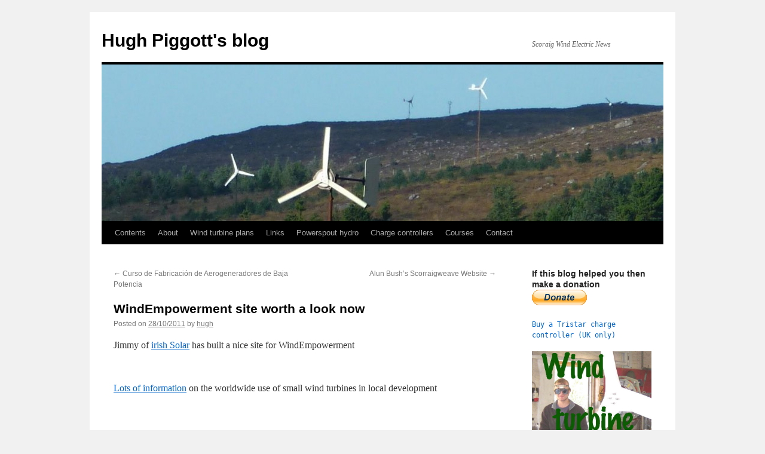

--- FILE ---
content_type: text/html; charset=UTF-8
request_url: https://scoraigwind.co.uk/2011/10/windempowerment-site-worth-a-look-now/
body_size: 14411
content:
<!DOCTYPE html>
<html lang="en-US">
<head>
<meta charset="UTF-8" />
<title>
WindEmpowerment site worth a look now | Hugh Piggott&#039;s blog	</title>
<link rel="profile" href="https://gmpg.org/xfn/11" />
<link rel="stylesheet" type="text/css" media="all" href="https://scoraigwind.co.uk/wp-content/themes/twentyten/style.css?ver=20250415" />
<link rel="pingback" href="https://scoraigwind.co.uk/xmlrpc.php">
<meta name='robots' content='max-image-preview:large' />
<link rel="alternate" type="application/rss+xml" title="Hugh Piggott&#039;s blog &raquo; Feed" href="https://scoraigwind.co.uk/feed/" />
<link rel="alternate" type="application/rss+xml" title="Hugh Piggott&#039;s blog &raquo; Comments Feed" href="https://scoraigwind.co.uk/comments/feed/" />
<link rel="alternate" type="application/rss+xml" title="Hugh Piggott&#039;s blog &raquo; WindEmpowerment site worth a look now Comments Feed" href="https://scoraigwind.co.uk/2011/10/windempowerment-site-worth-a-look-now/feed/" />
<link rel="alternate" title="oEmbed (JSON)" type="application/json+oembed" href="https://scoraigwind.co.uk/wp-json/oembed/1.0/embed?url=https%3A%2F%2Fscoraigwind.co.uk%2F2011%2F10%2Fwindempowerment-site-worth-a-look-now%2F" />
<link rel="alternate" title="oEmbed (XML)" type="text/xml+oembed" href="https://scoraigwind.co.uk/wp-json/oembed/1.0/embed?url=https%3A%2F%2Fscoraigwind.co.uk%2F2011%2F10%2Fwindempowerment-site-worth-a-look-now%2F&#038;format=xml" />
<style id='wp-img-auto-sizes-contain-inline-css' type='text/css'>
img:is([sizes=auto i],[sizes^="auto," i]){contain-intrinsic-size:3000px 1500px}
/*# sourceURL=wp-img-auto-sizes-contain-inline-css */
</style>
<style id='wp-emoji-styles-inline-css' type='text/css'>

	img.wp-smiley, img.emoji {
		display: inline !important;
		border: none !important;
		box-shadow: none !important;
		height: 1em !important;
		width: 1em !important;
		margin: 0 0.07em !important;
		vertical-align: -0.1em !important;
		background: none !important;
		padding: 0 !important;
	}
/*# sourceURL=wp-emoji-styles-inline-css */
</style>
<style id='wp-block-library-inline-css' type='text/css'>
:root{--wp-block-synced-color:#7a00df;--wp-block-synced-color--rgb:122,0,223;--wp-bound-block-color:var(--wp-block-synced-color);--wp-editor-canvas-background:#ddd;--wp-admin-theme-color:#007cba;--wp-admin-theme-color--rgb:0,124,186;--wp-admin-theme-color-darker-10:#006ba1;--wp-admin-theme-color-darker-10--rgb:0,107,160.5;--wp-admin-theme-color-darker-20:#005a87;--wp-admin-theme-color-darker-20--rgb:0,90,135;--wp-admin-border-width-focus:2px}@media (min-resolution:192dpi){:root{--wp-admin-border-width-focus:1.5px}}.wp-element-button{cursor:pointer}:root .has-very-light-gray-background-color{background-color:#eee}:root .has-very-dark-gray-background-color{background-color:#313131}:root .has-very-light-gray-color{color:#eee}:root .has-very-dark-gray-color{color:#313131}:root .has-vivid-green-cyan-to-vivid-cyan-blue-gradient-background{background:linear-gradient(135deg,#00d084,#0693e3)}:root .has-purple-crush-gradient-background{background:linear-gradient(135deg,#34e2e4,#4721fb 50%,#ab1dfe)}:root .has-hazy-dawn-gradient-background{background:linear-gradient(135deg,#faaca8,#dad0ec)}:root .has-subdued-olive-gradient-background{background:linear-gradient(135deg,#fafae1,#67a671)}:root .has-atomic-cream-gradient-background{background:linear-gradient(135deg,#fdd79a,#004a59)}:root .has-nightshade-gradient-background{background:linear-gradient(135deg,#330968,#31cdcf)}:root .has-midnight-gradient-background{background:linear-gradient(135deg,#020381,#2874fc)}:root{--wp--preset--font-size--normal:16px;--wp--preset--font-size--huge:42px}.has-regular-font-size{font-size:1em}.has-larger-font-size{font-size:2.625em}.has-normal-font-size{font-size:var(--wp--preset--font-size--normal)}.has-huge-font-size{font-size:var(--wp--preset--font-size--huge)}.has-text-align-center{text-align:center}.has-text-align-left{text-align:left}.has-text-align-right{text-align:right}.has-fit-text{white-space:nowrap!important}#end-resizable-editor-section{display:none}.aligncenter{clear:both}.items-justified-left{justify-content:flex-start}.items-justified-center{justify-content:center}.items-justified-right{justify-content:flex-end}.items-justified-space-between{justify-content:space-between}.screen-reader-text{border:0;clip-path:inset(50%);height:1px;margin:-1px;overflow:hidden;padding:0;position:absolute;width:1px;word-wrap:normal!important}.screen-reader-text:focus{background-color:#ddd;clip-path:none;color:#444;display:block;font-size:1em;height:auto;left:5px;line-height:normal;padding:15px 23px 14px;text-decoration:none;top:5px;width:auto;z-index:100000}html :where(.has-border-color){border-style:solid}html :where([style*=border-top-color]){border-top-style:solid}html :where([style*=border-right-color]){border-right-style:solid}html :where([style*=border-bottom-color]){border-bottom-style:solid}html :where([style*=border-left-color]){border-left-style:solid}html :where([style*=border-width]){border-style:solid}html :where([style*=border-top-width]){border-top-style:solid}html :where([style*=border-right-width]){border-right-style:solid}html :where([style*=border-bottom-width]){border-bottom-style:solid}html :where([style*=border-left-width]){border-left-style:solid}html :where(img[class*=wp-image-]){height:auto;max-width:100%}:where(figure){margin:0 0 1em}html :where(.is-position-sticky){--wp-admin--admin-bar--position-offset:var(--wp-admin--admin-bar--height,0px)}@media screen and (max-width:600px){html :where(.is-position-sticky){--wp-admin--admin-bar--position-offset:0px}}

/*# sourceURL=wp-block-library-inline-css */
</style><style id='wp-block-buttons-inline-css' type='text/css'>
.wp-block-buttons{box-sizing:border-box}.wp-block-buttons.is-vertical{flex-direction:column}.wp-block-buttons.is-vertical>.wp-block-button:last-child{margin-bottom:0}.wp-block-buttons>.wp-block-button{display:inline-block;margin:0}.wp-block-buttons.is-content-justification-left{justify-content:flex-start}.wp-block-buttons.is-content-justification-left.is-vertical{align-items:flex-start}.wp-block-buttons.is-content-justification-center{justify-content:center}.wp-block-buttons.is-content-justification-center.is-vertical{align-items:center}.wp-block-buttons.is-content-justification-right{justify-content:flex-end}.wp-block-buttons.is-content-justification-right.is-vertical{align-items:flex-end}.wp-block-buttons.is-content-justification-space-between{justify-content:space-between}.wp-block-buttons.aligncenter{text-align:center}.wp-block-buttons:not(.is-content-justification-space-between,.is-content-justification-right,.is-content-justification-left,.is-content-justification-center) .wp-block-button.aligncenter{margin-left:auto;margin-right:auto;width:100%}.wp-block-buttons[style*=text-decoration] .wp-block-button,.wp-block-buttons[style*=text-decoration] .wp-block-button__link{text-decoration:inherit}.wp-block-buttons.has-custom-font-size .wp-block-button__link{font-size:inherit}.wp-block-buttons .wp-block-button__link{width:100%}.wp-block-button.aligncenter{text-align:center}
/*# sourceURL=https://scoraigwind.co.uk/wp-includes/blocks/buttons/style.min.css */
</style>
<style id='wp-block-code-inline-css' type='text/css'>
.wp-block-code{box-sizing:border-box}.wp-block-code code{
  /*!rtl:begin:ignore*/direction:ltr;display:block;font-family:inherit;overflow-wrap:break-word;text-align:initial;white-space:pre-wrap
  /*!rtl:end:ignore*/}
/*# sourceURL=https://scoraigwind.co.uk/wp-includes/blocks/code/style.min.css */
</style>
<style id='wp-block-code-theme-inline-css' type='text/css'>
.wp-block-code{border:1px solid #ccc;border-radius:4px;font-family:Menlo,Consolas,monaco,monospace;padding:.8em 1em}
/*# sourceURL=https://scoraigwind.co.uk/wp-includes/blocks/code/theme.min.css */
</style>
<style id='global-styles-inline-css' type='text/css'>
:root{--wp--preset--aspect-ratio--square: 1;--wp--preset--aspect-ratio--4-3: 4/3;--wp--preset--aspect-ratio--3-4: 3/4;--wp--preset--aspect-ratio--3-2: 3/2;--wp--preset--aspect-ratio--2-3: 2/3;--wp--preset--aspect-ratio--16-9: 16/9;--wp--preset--aspect-ratio--9-16: 9/16;--wp--preset--color--black: #000;--wp--preset--color--cyan-bluish-gray: #abb8c3;--wp--preset--color--white: #fff;--wp--preset--color--pale-pink: #f78da7;--wp--preset--color--vivid-red: #cf2e2e;--wp--preset--color--luminous-vivid-orange: #ff6900;--wp--preset--color--luminous-vivid-amber: #fcb900;--wp--preset--color--light-green-cyan: #7bdcb5;--wp--preset--color--vivid-green-cyan: #00d084;--wp--preset--color--pale-cyan-blue: #8ed1fc;--wp--preset--color--vivid-cyan-blue: #0693e3;--wp--preset--color--vivid-purple: #9b51e0;--wp--preset--color--blue: #0066cc;--wp--preset--color--medium-gray: #666;--wp--preset--color--light-gray: #f1f1f1;--wp--preset--gradient--vivid-cyan-blue-to-vivid-purple: linear-gradient(135deg,rgb(6,147,227) 0%,rgb(155,81,224) 100%);--wp--preset--gradient--light-green-cyan-to-vivid-green-cyan: linear-gradient(135deg,rgb(122,220,180) 0%,rgb(0,208,130) 100%);--wp--preset--gradient--luminous-vivid-amber-to-luminous-vivid-orange: linear-gradient(135deg,rgb(252,185,0) 0%,rgb(255,105,0) 100%);--wp--preset--gradient--luminous-vivid-orange-to-vivid-red: linear-gradient(135deg,rgb(255,105,0) 0%,rgb(207,46,46) 100%);--wp--preset--gradient--very-light-gray-to-cyan-bluish-gray: linear-gradient(135deg,rgb(238,238,238) 0%,rgb(169,184,195) 100%);--wp--preset--gradient--cool-to-warm-spectrum: linear-gradient(135deg,rgb(74,234,220) 0%,rgb(151,120,209) 20%,rgb(207,42,186) 40%,rgb(238,44,130) 60%,rgb(251,105,98) 80%,rgb(254,248,76) 100%);--wp--preset--gradient--blush-light-purple: linear-gradient(135deg,rgb(255,206,236) 0%,rgb(152,150,240) 100%);--wp--preset--gradient--blush-bordeaux: linear-gradient(135deg,rgb(254,205,165) 0%,rgb(254,45,45) 50%,rgb(107,0,62) 100%);--wp--preset--gradient--luminous-dusk: linear-gradient(135deg,rgb(255,203,112) 0%,rgb(199,81,192) 50%,rgb(65,88,208) 100%);--wp--preset--gradient--pale-ocean: linear-gradient(135deg,rgb(255,245,203) 0%,rgb(182,227,212) 50%,rgb(51,167,181) 100%);--wp--preset--gradient--electric-grass: linear-gradient(135deg,rgb(202,248,128) 0%,rgb(113,206,126) 100%);--wp--preset--gradient--midnight: linear-gradient(135deg,rgb(2,3,129) 0%,rgb(40,116,252) 100%);--wp--preset--font-size--small: 13px;--wp--preset--font-size--medium: 20px;--wp--preset--font-size--large: 36px;--wp--preset--font-size--x-large: 42px;--wp--preset--spacing--20: 0.44rem;--wp--preset--spacing--30: 0.67rem;--wp--preset--spacing--40: 1rem;--wp--preset--spacing--50: 1.5rem;--wp--preset--spacing--60: 2.25rem;--wp--preset--spacing--70: 3.38rem;--wp--preset--spacing--80: 5.06rem;--wp--preset--shadow--natural: 6px 6px 9px rgba(0, 0, 0, 0.2);--wp--preset--shadow--deep: 12px 12px 50px rgba(0, 0, 0, 0.4);--wp--preset--shadow--sharp: 6px 6px 0px rgba(0, 0, 0, 0.2);--wp--preset--shadow--outlined: 6px 6px 0px -3px rgb(255, 255, 255), 6px 6px rgb(0, 0, 0);--wp--preset--shadow--crisp: 6px 6px 0px rgb(0, 0, 0);}:where(.is-layout-flex){gap: 0.5em;}:where(.is-layout-grid){gap: 0.5em;}body .is-layout-flex{display: flex;}.is-layout-flex{flex-wrap: wrap;align-items: center;}.is-layout-flex > :is(*, div){margin: 0;}body .is-layout-grid{display: grid;}.is-layout-grid > :is(*, div){margin: 0;}:where(.wp-block-columns.is-layout-flex){gap: 2em;}:where(.wp-block-columns.is-layout-grid){gap: 2em;}:where(.wp-block-post-template.is-layout-flex){gap: 1.25em;}:where(.wp-block-post-template.is-layout-grid){gap: 1.25em;}.has-black-color{color: var(--wp--preset--color--black) !important;}.has-cyan-bluish-gray-color{color: var(--wp--preset--color--cyan-bluish-gray) !important;}.has-white-color{color: var(--wp--preset--color--white) !important;}.has-pale-pink-color{color: var(--wp--preset--color--pale-pink) !important;}.has-vivid-red-color{color: var(--wp--preset--color--vivid-red) !important;}.has-luminous-vivid-orange-color{color: var(--wp--preset--color--luminous-vivid-orange) !important;}.has-luminous-vivid-amber-color{color: var(--wp--preset--color--luminous-vivid-amber) !important;}.has-light-green-cyan-color{color: var(--wp--preset--color--light-green-cyan) !important;}.has-vivid-green-cyan-color{color: var(--wp--preset--color--vivid-green-cyan) !important;}.has-pale-cyan-blue-color{color: var(--wp--preset--color--pale-cyan-blue) !important;}.has-vivid-cyan-blue-color{color: var(--wp--preset--color--vivid-cyan-blue) !important;}.has-vivid-purple-color{color: var(--wp--preset--color--vivid-purple) !important;}.has-black-background-color{background-color: var(--wp--preset--color--black) !important;}.has-cyan-bluish-gray-background-color{background-color: var(--wp--preset--color--cyan-bluish-gray) !important;}.has-white-background-color{background-color: var(--wp--preset--color--white) !important;}.has-pale-pink-background-color{background-color: var(--wp--preset--color--pale-pink) !important;}.has-vivid-red-background-color{background-color: var(--wp--preset--color--vivid-red) !important;}.has-luminous-vivid-orange-background-color{background-color: var(--wp--preset--color--luminous-vivid-orange) !important;}.has-luminous-vivid-amber-background-color{background-color: var(--wp--preset--color--luminous-vivid-amber) !important;}.has-light-green-cyan-background-color{background-color: var(--wp--preset--color--light-green-cyan) !important;}.has-vivid-green-cyan-background-color{background-color: var(--wp--preset--color--vivid-green-cyan) !important;}.has-pale-cyan-blue-background-color{background-color: var(--wp--preset--color--pale-cyan-blue) !important;}.has-vivid-cyan-blue-background-color{background-color: var(--wp--preset--color--vivid-cyan-blue) !important;}.has-vivid-purple-background-color{background-color: var(--wp--preset--color--vivid-purple) !important;}.has-black-border-color{border-color: var(--wp--preset--color--black) !important;}.has-cyan-bluish-gray-border-color{border-color: var(--wp--preset--color--cyan-bluish-gray) !important;}.has-white-border-color{border-color: var(--wp--preset--color--white) !important;}.has-pale-pink-border-color{border-color: var(--wp--preset--color--pale-pink) !important;}.has-vivid-red-border-color{border-color: var(--wp--preset--color--vivid-red) !important;}.has-luminous-vivid-orange-border-color{border-color: var(--wp--preset--color--luminous-vivid-orange) !important;}.has-luminous-vivid-amber-border-color{border-color: var(--wp--preset--color--luminous-vivid-amber) !important;}.has-light-green-cyan-border-color{border-color: var(--wp--preset--color--light-green-cyan) !important;}.has-vivid-green-cyan-border-color{border-color: var(--wp--preset--color--vivid-green-cyan) !important;}.has-pale-cyan-blue-border-color{border-color: var(--wp--preset--color--pale-cyan-blue) !important;}.has-vivid-cyan-blue-border-color{border-color: var(--wp--preset--color--vivid-cyan-blue) !important;}.has-vivid-purple-border-color{border-color: var(--wp--preset--color--vivid-purple) !important;}.has-vivid-cyan-blue-to-vivid-purple-gradient-background{background: var(--wp--preset--gradient--vivid-cyan-blue-to-vivid-purple) !important;}.has-light-green-cyan-to-vivid-green-cyan-gradient-background{background: var(--wp--preset--gradient--light-green-cyan-to-vivid-green-cyan) !important;}.has-luminous-vivid-amber-to-luminous-vivid-orange-gradient-background{background: var(--wp--preset--gradient--luminous-vivid-amber-to-luminous-vivid-orange) !important;}.has-luminous-vivid-orange-to-vivid-red-gradient-background{background: var(--wp--preset--gradient--luminous-vivid-orange-to-vivid-red) !important;}.has-very-light-gray-to-cyan-bluish-gray-gradient-background{background: var(--wp--preset--gradient--very-light-gray-to-cyan-bluish-gray) !important;}.has-cool-to-warm-spectrum-gradient-background{background: var(--wp--preset--gradient--cool-to-warm-spectrum) !important;}.has-blush-light-purple-gradient-background{background: var(--wp--preset--gradient--blush-light-purple) !important;}.has-blush-bordeaux-gradient-background{background: var(--wp--preset--gradient--blush-bordeaux) !important;}.has-luminous-dusk-gradient-background{background: var(--wp--preset--gradient--luminous-dusk) !important;}.has-pale-ocean-gradient-background{background: var(--wp--preset--gradient--pale-ocean) !important;}.has-electric-grass-gradient-background{background: var(--wp--preset--gradient--electric-grass) !important;}.has-midnight-gradient-background{background: var(--wp--preset--gradient--midnight) !important;}.has-small-font-size{font-size: var(--wp--preset--font-size--small) !important;}.has-medium-font-size{font-size: var(--wp--preset--font-size--medium) !important;}.has-large-font-size{font-size: var(--wp--preset--font-size--large) !important;}.has-x-large-font-size{font-size: var(--wp--preset--font-size--x-large) !important;}
/*# sourceURL=global-styles-inline-css */
</style>

<style id='classic-theme-styles-inline-css' type='text/css'>
/*! This file is auto-generated */
.wp-block-button__link{color:#fff;background-color:#32373c;border-radius:9999px;box-shadow:none;text-decoration:none;padding:calc(.667em + 2px) calc(1.333em + 2px);font-size:1.125em}.wp-block-file__button{background:#32373c;color:#fff;text-decoration:none}
/*# sourceURL=/wp-includes/css/classic-themes.min.css */
</style>
<link rel='stylesheet' id='twentyten-block-style-css' href='https://scoraigwind.co.uk/wp-content/themes/twentyten/blocks.css?ver=20250220' type='text/css' media='all' />
<script type="text/javascript" src="https://scoraigwind.co.uk/wp-includes/js/jquery/jquery.min.js?ver=3.7.1" id="jquery-core-js"></script>
<script type="text/javascript" src="https://scoraigwind.co.uk/wp-includes/js/jquery/jquery-migrate.min.js?ver=3.4.1" id="jquery-migrate-js"></script>
<script type="text/javascript" src="https://scoraigwind.co.uk/wp-content/plugins/dropdown-menu-widget/scripts/include.js?ver=6.9" id="dropdown-ie-support-js"></script>
<link rel="https://api.w.org/" href="https://scoraigwind.co.uk/wp-json/" /><link rel="alternate" title="JSON" type="application/json" href="https://scoraigwind.co.uk/wp-json/wp/v2/posts/1059" /><link rel="EditURI" type="application/rsd+xml" title="RSD" href="https://scoraigwind.co.uk/xmlrpc.php?rsd" />
<meta name="generator" content="WordPress 6.9" />
<link rel="canonical" href="https://scoraigwind.co.uk/2011/10/windempowerment-site-worth-a-look-now/" />
<link rel='shortlink' href='https://scoraigwind.co.uk/?p=1059' />


<!-- Dropdown Menu Widget Styles by shailan (https://metinsaylan.com) v1.9.7 on wp6.9 -->
<link rel="stylesheet" href="https://scoraigwind.co.uk/wp-content/plugins/dropdown-menu-widget/css/shailan-dropdown.min.css" type="text/css" />
<link rel="stylesheet" href="https://scoraigwind.co.uk/wp-content/plugins/dropdown-menu-widget/themes/web20.css" type="text/css" />
<style type="text/css" media="all">
	ul.dropdown { white-space: nowrap; }
	/* Selected overlay:  */
	.shailan-dropdown-menu .dropdown-horizontal-container, ul.dropdown li{ background-color:; }
	ul.dropdown a,
	ul.dropdown a:link,
	ul.dropdown a:visited,
	ul.dropdown li { color: ; }
	ul.dropdown a:hover,
	ul.dropdown li:hover { color: ; }
	ul.dropdown a:active	{ color: ; }

	ul.dropdown li.hover a, ul.dropdown li:hover a{ background-color: ; }
	ul.dropdown li.hover ul li, ul.dropdown li:hover ul li{ background-color: ;
		color: ; }

	ul.dropdown li.hover ul li.hover, ul.dropdown li:hover ul li:hover { background-image: none; }
	ul.dropdown li.hover a:hover, ul.dropdown li:hover a:hover { background-color: ; }

	ul.dropdown ul{ background-image:none; background-color:; border:1px solid ; }
	ul.dropdown-vertical li { border-bottom:1px solid ; }
	
	/** Show submenus */
	ul.dropdown li:hover > ul, ul.dropdown li.hover ul{ display: block; }

	/** Show current submenu */
	ul.dropdown li.hover ul, ul.dropdown ul li.hover ul, ul.dropdown ul ul li.hover ul, ul.dropdown ul ul ul li.hover ul, ul.dropdown ul ul ul ul li.hover ul , ul.dropdown li:hover ul, ul.dropdown ul li:hover ul, ul.dropdown ul ul li:hover ul, ul.dropdown ul ul ul li:hover ul, ul.dropdown ul ul ul ul li:hover ul { display: block; }

			
ul.dropdown li.parent>a{
	padding-right:25px;
}
ul.dropdown li.parent>a:after{
	content:""; position:absolute; top: 45%; right:6px;width:0;height:0;
	border-top:4px solid rgba(0,0,0,0.5);border-right:4px solid transparent;border-left:4px solid transparent }
ul.dropdown li.parent:hover>a:after{
	content:"";position:absolute; top: 45%; right:6px; width:0; height:0;
	border-top:4px solid rgba(0,0,0,0.5);border-right:4px solid transparent;border-left:4px solid transparent }
ul.dropdown li li.parent>a:after{
	content:"";position:absolute;top: 40%; right:5px;width:0;height:0;
	border-left:4px solid rgba(0,0,0,0.5);border-top:4px solid transparent;border-bottom:4px solid transparent }
ul.dropdown li li.parent:hover>a:after{
	content:"";position:absolute;top: 40%; right:5px;width:0;height:0;
	border-left:4px solid rgba(0,0,0,0.5);border-top:4px solid transparent;border-bottom:4px solid transparent }


</style>
<!-- /Dropdown Menu Widget Styles -->

 </head>

<body class="wp-singular post-template-default single single-post postid-1059 single-format-standard custom-background wp-theme-twentyten">
<div id="wrapper" class="hfeed">
		<a href="#content" class="screen-reader-text skip-link">Skip to content</a>
	<div id="header">
		<div id="masthead">
			<div id="branding" role="banner">
								<div id="site-title">
					<span>
											<a href="https://scoraigwind.co.uk/" rel="home" >Hugh Piggott&#039;s blog</a>
					</span>
				</div>
				<div id="site-description">Scoraig Wind Electric News</div>

				<img src="https://scoraigwind.co.uk/wp-content/uploads/2016/06/cropped-11157440_10153795323280639_8185415988853334930_o.jpg" width="940" height="262" alt="Hugh Piggott&#039;s blog" srcset="https://scoraigwind.co.uk/wp-content/uploads/2016/06/cropped-11157440_10153795323280639_8185415988853334930_o.jpg 940w, https://scoraigwind.co.uk/wp-content/uploads/2016/06/cropped-11157440_10153795323280639_8185415988853334930_o-300x84.jpg 300w, https://scoraigwind.co.uk/wp-content/uploads/2016/06/cropped-11157440_10153795323280639_8185415988853334930_o-768x214.jpg 768w" sizes="(max-width: 940px) 100vw, 940px" decoding="async" fetchpriority="high" />			</div><!-- #branding -->

			<div id="access" role="navigation">
				<div class="menu-header"><ul id="menu-header-menu" class="menu"><li id="menu-item-1091" class="menu-item menu-item-type-post_type menu-item-object-page menu-item-1091"><a href="https://scoraigwind.co.uk/contents/">Contents</a></li>
<li id="menu-item-1084" class="menu-item menu-item-type-post_type menu-item-object-page menu-item-1084"><a href="https://scoraigwind.co.uk/about/">About</a></li>
<li id="menu-item-1223" class="menu-item menu-item-type-custom menu-item-object-custom menu-item-1223"><a href="https://scoraigwind.co.uk/all-of-the-books-by-hugh-how-to-get-them/">Wind turbine plans</a></li>
<li id="menu-item-1228" class="menu-item menu-item-type-custom menu-item-object-custom menu-item-has-children menu-item-1228"><a href="#">Links</a>
<ul class="sub-menu">
	<li id="menu-item-1012" class="menu-item menu-item-type-custom menu-item-object-custom menu-item-1012"><a href="http://www.scoraigwind.com">scoraigwind.com &#8211; my old site</a></li>
	<li id="menu-item-1239" class="menu-item menu-item-type-custom menu-item-object-custom menu-item-1239"><a href="http://www.scoraig.com/">Scoraig Community website</a></li>
	<li id="menu-item-1013" class="menu-item menu-item-type-custom menu-item-object-custom menu-item-1013"><a href="http://www.irishsolar.net/">Irish Solar (host)</a></li>
	<li id="menu-item-1014" class="menu-item menu-item-type-custom menu-item-object-custom menu-item-1014"><a href="http://windempowerment.org/">WindEmpowerment around the world!</a></li>
	<li id="menu-item-1015" class="menu-item menu-item-type-custom menu-item-object-custom menu-item-1015"><a href="http://fieldlines.com">Fieldlines forum &#8211; the best discussion board</a></li>
</ul>
</li>
<li id="menu-item-1092" class="menu-item menu-item-type-custom menu-item-object-custom menu-item-has-children menu-item-1092"><a href="https://scoraigwind.co.uk/powerspout-hydro-turbines/">Powerspout hydro</a>
<ul class="sub-menu">
	<li id="menu-item-3438" class="menu-item menu-item-type-post_type menu-item-object-page menu-item-3438"><a href="https://scoraigwind.co.uk/how-to-buy-a-powerspout-water-turbine/">How to buy a PowerSpout water turbine</a></li>
	<li id="menu-item-3150" class="menu-item menu-item-type-custom menu-item-object-custom menu-item-3150"><a href="https://drive.google.com/file/d/1iIV5SaFudGPXRNfqRbqhjVpqZ9Yw6FYQ/">Getting Started guide (Pdf)</a></li>
	<li id="menu-item-3148" class="menu-item menu-item-type-custom menu-item-object-custom menu-item-3148"><a href="https://www.powerspout.com/pages/document-index">PowerSpout manuals and guides (list of document links)</a></li>
	<li id="menu-item-3131" class="menu-item menu-item-type-custom menu-item-object-custom menu-item-3131"><a href="https://www.powerspout.com/collections/powerspout-turbines">Powerspout products and prices</a></li>
	<li id="menu-item-3153" class="menu-item menu-item-type-custom menu-item-object-custom menu-item-3153"><a href="https://www.powerspout.com/pages/advanced-calculators">PowerSpout online calculator</a></li>
	<li id="menu-item-3151" class="menu-item menu-item-type-custom menu-item-object-custom menu-item-3151"><a href="https://scoraigwind.co.uk/powerspout-hydro-turbines/">more</a></li>
</ul>
</li>
<li id="menu-item-1229" class="menu-item menu-item-type-custom menu-item-object-custom menu-item-has-children menu-item-1229"><a href="#">Charge controllers</a>
<ul class="sub-menu">
	<li id="menu-item-1233" class="menu-item menu-item-type-post_type menu-item-object-page menu-item-1233"><a href="https://scoraigwind.co.uk/installing-and-configuring-a-tristar-controller-for-a-wind-system/">Installing and configuring a Tristar controller for a wind system</a></li>
	<li id="menu-item-1234" class="menu-item menu-item-type-post_type menu-item-object-page menu-item-1234"><a href="https://scoraigwind.co.uk/using-a-high-power-resistor-as-a-dump-load/">Using a high power resistor as a dump load</a></li>
	<li id="menu-item-3181" class="menu-item menu-item-type-post_type menu-item-object-page menu-item-3181"><a href="https://scoraigwind.co.uk/tristar-follower-to-control-ac-heaters/">Tristar Follower to control AC heaters</a></li>
	<li id="menu-item-1231" class="menu-item menu-item-type-post_type menu-item-object-page menu-item-1231"><a href="https://scoraigwind.co.uk/charge-controllers/">Charge controllers using relays or PWM type?</a></li>
	<li id="menu-item-1230" class="menu-item menu-item-type-post_type menu-item-object-page menu-item-1230"><a href="https://scoraigwind.co.uk/relay-driver-for-load-management/">Relay driver for load management</a></li>
	<li id="menu-item-1301" class="menu-item menu-item-type-post_type menu-item-object-page menu-item-1301"><a href="https://scoraigwind.co.uk/ldr-load-control-boards/">LDR load control boards for heating without batteries</a></li>
</ul>
</li>
<li id="menu-item-2562" class="menu-item menu-item-type-custom menu-item-object-custom menu-item-has-children menu-item-2562"><a href="#">Courses</a>
<ul class="sub-menu">
	<li id="menu-item-2560" class="menu-item menu-item-type-custom menu-item-object-custom menu-item-2560"><a href="http://www.scoraigwind.com/buildyo/past.html">Photo galleries and videos of construction courses</a></li>
	<li id="menu-item-2561" class="menu-item menu-item-type-post_type menu-item-object-page menu-item-2561"><a href="https://scoraigwind.co.uk/courses-around-the-world/">Courses calendar</a></li>
	<li id="menu-item-2767" class="menu-item menu-item-type-custom menu-item-object-custom menu-item-2767"><a href="http://windempowerment.org/participate/calendar/">Windempowerment calendar</a></li>
	<li id="menu-item-2623" class="menu-item menu-item-type-custom menu-item-object-custom menu-item-2623"><a href="https://www.youtube.com/view_play_list?p=D9E1DF571FED9FBF">Youtube videos</a></li>
</ul>
</li>
<li id="menu-item-2840" class="menu-item menu-item-type-post_type menu-item-object-page menu-item-2840"><a href="https://scoraigwind.co.uk/contact/">Contact</a></li>
</ul></div>			</div><!-- #access -->
		</div><!-- #masthead -->
	</div><!-- #header -->

	<div id="main">

		<div id="container">
			<div id="content" role="main">

			

				<div id="nav-above" class="navigation">
					<div class="nav-previous"><a href="https://scoraigwind.co.uk/2011/10/curso-de-fabricacion-de-aerogeneradores-de-baja-potencia/" rel="prev"><span class="meta-nav">&larr;</span> Curso de Fabricación de Aerogeneradores de Baja Potencia</a></div>
					<div class="nav-next"><a href="https://scoraigwind.co.uk/2011/10/alun-bushs-scorraigweave-website/" rel="next">Alun Bush&#8217;s Scorraigweave Website <span class="meta-nav">&rarr;</span></a></div>
				</div><!-- #nav-above -->

				<div id="post-1059" class="post-1059 post type-post status-publish format-standard hentry category-people">
					<h1 class="entry-title">WindEmpowerment site worth a look now</h1>

					<div class="entry-meta">
						<span class="meta-prep meta-prep-author">Posted on</span> <a href="https://scoraigwind.co.uk/2011/10/windempowerment-site-worth-a-look-now/" title="00:20" rel="bookmark"><span class="entry-date">28/10/2011</span></a> <span class="meta-sep">by</span> <span class="author vcard"><a class="url fn n" href="https://scoraigwind.co.uk/author/admin/" title="View all posts by hugh">hugh</a></span>					</div><!-- .entry-meta -->

					<div class="entry-content">
						<p>Jimmy of <a href="http://www.irishsolar.net/">irish Solar</a> has built a nice site for WindEmpowerment<br />
<a href="http://www.irishsolar.net/logo/ishosted.gif"><img decoding="async" class="alignnone" title="irish solar" src="http://www.irishsolar.net/templates/irishsolar2/images/Header.jpg" alt="" width="750" height="122" /></a></p>
<p><a href="http://windempowerment.org">Lots of information</a> on the worldwide use of small wind turbines in local development</p>
<p><a href="http://windempowerment.org"><img decoding="async" class="aligncenter" title="logo" src="http://windempowerment.org/wp-content/uploads/2011/08/logo.png" alt="" width="226" height="200" /></a></p>
											</div><!-- .entry-content -->

							<div id="entry-author-info">
						<div id="author-avatar">
							<img alt='' src='https://secure.gravatar.com/avatar/583b07b0d9b381a059abd44ee2e3f01642888a95e1026c2861e4b1c6a94bd2b8?s=60&#038;d=blank&#038;r=g' srcset='https://secure.gravatar.com/avatar/583b07b0d9b381a059abd44ee2e3f01642888a95e1026c2861e4b1c6a94bd2b8?s=120&#038;d=blank&#038;r=g 2x' class='avatar avatar-60 photo' height='60' width='60' loading='lazy' decoding='async'/>							</div><!-- #author-avatar -->
							<div id="author-description">
							<h2>
							About hugh							</h2>
							I live off-grid in NW Scotland and have spent my life playing with wind turbines.  I also love small hydros.  Hands on renewable energy is my thing and I like to learn and to share my experiences.							<div id="author-link">
								<a href="https://scoraigwind.co.uk/author/admin/" rel="author">
									View all posts by hugh <span class="meta-nav">&rarr;</span>								</a>
							</div><!-- #author-link	-->
							</div><!-- #author-description -->
						</div><!-- #entry-author-info -->
	
						<div class="entry-utility">
							This entry was posted in <a href="https://scoraigwind.co.uk/category/people/" rel="category tag">People</a>. Bookmark the <a href="https://scoraigwind.co.uk/2011/10/windempowerment-site-worth-a-look-now/" title="Permalink to WindEmpowerment site worth a look now" rel="bookmark">permalink</a>.													</div><!-- .entry-utility -->
					</div><!-- #post-1059 -->

					<div id="nav-below" class="navigation">
						<div class="nav-previous"><a href="https://scoraigwind.co.uk/2011/10/curso-de-fabricacion-de-aerogeneradores-de-baja-potencia/" rel="prev"><span class="meta-nav">&larr;</span> Curso de Fabricación de Aerogeneradores de Baja Potencia</a></div>
						<div class="nav-next"><a href="https://scoraigwind.co.uk/2011/10/alun-bushs-scorraigweave-website/" rel="next">Alun Bush&#8217;s Scorraigweave Website <span class="meta-nav">&rarr;</span></a></div>
					</div><!-- #nav-below -->

					
			<div id="comments">


			<h3 id="comments-title">
			One Response to <em>WindEmpowerment site worth a look now</em>			</h3>

	
			<ol class="commentlist">
						<li class="comment even thread-even depth-1" id="li-comment-1244">
		<div id="comment-1244">
			<div class="comment-author vcard">
				<img alt='' src='https://secure.gravatar.com/avatar/f4b671855a4f5baee9a3f863a12d73041d64f23ee062f666b993a9c613c08098?s=40&#038;d=blank&#038;r=g' srcset='https://secure.gravatar.com/avatar/f4b671855a4f5baee9a3f863a12d73041d64f23ee062f666b993a9c613c08098?s=80&#038;d=blank&#038;r=g 2x' class='avatar avatar-40 photo' height='40' width='40' loading='lazy' decoding='async'/>				<cite class="fn">Mick McConway</cite> <span class="says">says:</span>			</div><!-- .comment-author .vcard -->

				
				
			<div class="comment-meta commentmetadata"><a href="https://scoraigwind.co.uk/2011/10/windempowerment-site-worth-a-look-now/#comment-1244">
				20/12/2011 at 18:19					</a>
									</div><!-- .comment-meta .commentmetadata -->

				<div class="comment-body"><p>Thanks  Hugh, great site! Good luck for the coming year!</p>
</div>

				<div class="reply">
				<a rel="nofollow" class="comment-reply-link" href="https://scoraigwind.co.uk/2011/10/windempowerment-site-worth-a-look-now/?replytocom=1244#respond" data-commentid="1244" data-postid="1059" data-belowelement="comment-1244" data-respondelement="respond" data-replyto="Reply to Mick McConway" aria-label="Reply to Mick McConway">Reply</a>				</div><!-- .reply -->
			</div><!-- #comment-##  -->

				</li><!-- #comment-## -->
			</ol>

	
	

	<div id="respond" class="comment-respond">
		<h3 id="reply-title" class="comment-reply-title">Leave a Reply <small><a rel="nofollow" id="cancel-comment-reply-link" href="/2011/10/windempowerment-site-worth-a-look-now/#respond" style="display:none;">Cancel reply</a></small></h3><form action="https://scoraigwind.co.uk/wp-comments-post.php" method="post" id="commentform" class="comment-form"><p class="comment-notes"><span id="email-notes">Your email address will not be published.</span> <span class="required-field-message">Required fields are marked <span class="required">*</span></span></p><p class="comment-form-comment"><label for="comment">Comment <span class="required">*</span></label> <textarea id="comment" name="comment" cols="45" rows="8" maxlength="65525" required="required"></textarea></p><p class="comment-form-author"><label for="author">Name <span class="required">*</span></label> <input id="author" name="author" type="text" value="" size="30" maxlength="245" autocomplete="name" required="required" /></p>
<p class="comment-form-email"><label for="email">Email <span class="required">*</span></label> <input id="email" name="email" type="text" value="" size="30" maxlength="100" aria-describedby="email-notes" autocomplete="email" required="required" /></p>
<p class="comment-form-url"><label for="url">Website</label> <input id="url" name="url" type="text" value="" size="30" maxlength="200" autocomplete="url" /></p>
<p class="form-submit"><input name="submit" type="submit" id="submit" class="submit" value="Post Comment" /> <input type='hidden' name='comment_post_ID' value='1059' id='comment_post_ID' />
<input type='hidden' name='comment_parent' id='comment_parent' value='0' />
</p><p style="display: none;"><input type="hidden" id="akismet_comment_nonce" name="akismet_comment_nonce" value="ccf260d563" /></p><p style="display: none !important;" class="akismet-fields-container" data-prefix="ak_"><label>&#916;<textarea name="ak_hp_textarea" cols="45" rows="8" maxlength="100"></textarea></label><input type="hidden" id="ak_js_1" name="ak_js" value="103"/><script>document.getElementById( "ak_js_1" ).setAttribute( "value", ( new Date() ).getTime() );</script></p></form>	</div><!-- #respond -->
	
</div><!-- #comments -->

	
			</div><!-- #content -->
		</div><!-- #container -->


		<div id="primary" class="widget-area" role="complementary">
			<ul class="xoxo">

<li id="text-5" class="widget-container widget_text"><h3 class="widget-title">If this blog helped you then make a donation</h3>			<div class="textwidget"><form action="https://www.paypal.com/cgi-bin/webscr" method="post">
<input type="hidden" name="cmd" value="_s-xclick">
<input type="hidden" name="hosted_button_id" value="Z7SRLLZCWSBAG">
<input type="image" src="https://www.paypalobjects.com/en_GB/i/btn/btn_donate_LG.gif" border="0" name="submit" alt="PayPal — The safer, easier way to pay online.">
<img alt="" border="0" src="https://www.paypalobjects.com/en_GB/i/scr/pixel.gif" width="1" height="1">
</form>
</div>
		</li><li id="block-3" class="widget-container widget_block">
<pre class="wp-block-code"><code><a href="https://scoraig-wind-electric.square.site/product/tristar-pwm-charge-controller-suitable-for-diversion-loads-/4">Buy a Tristar charge controller (UK only)</a></code></pre>
</li><li id="text-9" class="widget-container widget_text">			<div class="textwidget"><a href="https://scoraigwind.co.uk/all-of-the-books-by-hugh-how-to-get-them/" target="_blank"><img
src="https://scoraigwind.co.uk/wp-content/uploads/2016/06/IMG_0802.jpg" border="0"
alt="wind turbine plans" /></a></div>
		</li><li id="custom_html-4" class="widget_text widget-container widget_custom_html"><h3 class="widget-title">Logic Energy live widget</h3><div class="textwidget custom-html-widget"><iframe
src="https://dev.windlogger.co.uk/wrappers/scoraig2" height="400"
width="350">
</iframe>
</div></li><li id="categories-3" class="widget-container widget_categories"><h3 class="widget-title">Choose a category and view posts</h3><form action="https://scoraigwind.co.uk" method="get"><label class="screen-reader-text" for="cat">Choose a category and view posts</label><select  name='cat' id='cat' class='postform'>
	<option value='-1'>Select Category</option>
	<option class="level-0" value="32">Adriaan Kragten&nbsp;&nbsp;(17)</option>
	<option class="level-0" value="8">Books&nbsp;&nbsp;(37)</option>
	<option class="level-0" value="19">CometME&nbsp;&nbsp;(11)</option>
	<option class="level-0" value="14">construction&nbsp;&nbsp;(238)</option>
	<option class="level-0" value="13">courses&nbsp;&nbsp;(99)</option>
	<option class="level-0" value="12">developing world&nbsp;&nbsp;(58)</option>
	<option class="level-0" value="31">Diversion load control&nbsp;&nbsp;(2)</option>
	<option class="level-0" value="18">ferrite magnets&nbsp;&nbsp;(31)</option>
	<option class="level-0" value="15">France&nbsp;&nbsp;(26)</option>
	<option class="level-0" value="24">hydro&nbsp;&nbsp;(15)</option>
	<option class="level-0" value="10">my own projects&nbsp;&nbsp;(35)</option>
	<option class="level-0" value="5">Notices&nbsp;&nbsp;(30)</option>
	<option class="level-0" value="11">pedal power&nbsp;&nbsp;(4)</option>
	<option class="level-0" value="6">People&nbsp;&nbsp;(176)</option>
	<option class="level-0" value="27">performance&nbsp;&nbsp;(6)</option>
	<option class="level-0" value="25">power curve data&nbsp;&nbsp;(11)</option>
	<option class="level-0" value="28">PowerSpout hydro turbines&nbsp;&nbsp;(14)</option>
	<option class="level-0" value="16">products/technical&nbsp;&nbsp;(53)</option>
	<option class="level-0" value="26">pumping water&nbsp;&nbsp;(1)</option>
	<option class="level-0" value="4">Rooftop madness&nbsp;&nbsp;(16)</option>
	<option class="level-0" value="23">Scoraig&nbsp;&nbsp;(36)</option>
	<option class="level-0" value="30">stuff on offer&nbsp;&nbsp;(5)</option>
	<option class="level-0" value="9">UK small wind scene&nbsp;&nbsp;(52)</option>
	<option class="level-0" value="1">Uncategorized&nbsp;&nbsp;(47)</option>
	<option class="level-0" value="29">Vertical axis wind turbines (VAWTs)&nbsp;&nbsp;(1)</option>
	<option class="level-0" value="7">Video links&nbsp;&nbsp;(60)</option>
	<option class="level-0" value="21">wind systems tutorial&nbsp;&nbsp;(21)</option>
</select>
</form><script type="text/javascript">
/* <![CDATA[ */

( ( dropdownId ) => {
	const dropdown = document.getElementById( dropdownId );
	function onSelectChange() {
		setTimeout( () => {
			if ( 'escape' === dropdown.dataset.lastkey ) {
				return;
			}
			if ( dropdown.value && parseInt( dropdown.value ) > 0 && dropdown instanceof HTMLSelectElement ) {
				dropdown.parentElement.submit();
			}
		}, 250 );
	}
	function onKeyUp( event ) {
		if ( 'Escape' === event.key ) {
			dropdown.dataset.lastkey = 'escape';
		} else {
			delete dropdown.dataset.lastkey;
		}
	}
	function onClick() {
		delete dropdown.dataset.lastkey;
	}
	dropdown.addEventListener( 'keyup', onKeyUp );
	dropdown.addEventListener( 'click', onClick );
	dropdown.addEventListener( 'change', onSelectChange );
})( "cat" );

//# sourceURL=WP_Widget_Categories%3A%3Awidget
/* ]]> */
</script>
</li><li id="search-2" class="widget-container widget_search"><form role="search" method="get" id="searchform" class="searchform" action="https://scoraigwind.co.uk/">
				<div>
					<label class="screen-reader-text" for="s">Search for:</label>
					<input type="text" value="" name="s" id="s" />
					<input type="submit" id="searchsubmit" value="Search" />
				</div>
			</form></li><li id="custom_html-3" class="widget_text widget-container widget_custom_html"><h3 class="widget-title">Irish Solar</h3><div class="textwidget custom-html-widget"><a href="https://www.eirbyte.eu" target="_blank">Hosted Using Renewable Energy </a></div></li>
		<li id="recent-posts-2" class="widget-container widget_recent_entries">
		<h3 class="widget-title">Recent Posts</h3>
		<ul>
											<li>
					<a href="https://scoraigwind.co.uk/2025/03/plenty-of-wind-turbine-building-workshops-in-germany-and-austria-this-year/">Plenty of wind turbine building workshops in Germany and Austria this year</a>
									</li>
											<li>
					<a href="https://scoraigwind.co.uk/2024/07/choosing-your-pipe-size-for-a-hydro-turbine/">Choosing your pipe size for a hydro turbine</a>
									</li>
											<li>
					<a href="https://scoraigwind.co.uk/2024/06/more-new-powerspout-installations/">More new Powerspout installations</a>
									</li>
											<li>
					<a href="https://scoraigwind.co.uk/2024/03/powerspout-documents-for-download/">Powerspout documents for download</a>
									</li>
											<li>
					<a href="https://scoraigwind.co.uk/2023/11/some-powerspout-installations-by-customers-over-the-last-12-months/">Some Powerspout installations by customers over the last 12 months</a>
									</li>
					</ul>

		</li><li id="recent-comments-2" class="widget-container widget_recent_comments"><h3 class="widget-title">Recent Comments</h3><ul id="recentcomments"><li class="recentcomments"><span class="comment-author-link"><a href="https://safew1.org" class="url" rel="ugc external nofollow">Tina Doherty</a></span> on <a href="https://scoraigwind.co.uk/all-of-the-books-by-hugh-how-to-get-them/#comment-224591">All of the books by Hugh (how to get them)</a></li><li class="recentcomments"><span class="comment-author-link">John</span> on <a href="https://scoraigwind.co.uk/2011/12/wiring-up-a-12-volt-stator/#comment-222892">Wiring up a 12-volt stator</a></li><li class="recentcomments"><span class="comment-author-link"><a href="https://www.bakerandsoars.com/?p=3277" class="url" rel="ugc external nofollow">In 2025, are solar water heaters worth it, despite the initial cost? - Online Plumbing Shop</a></span> on <a href="https://scoraigwind.co.uk/2021/06/user-experience-with-evacuated-tube-water-heating/#comment-222122">User experience with evacuated tube water heating</a></li><li class="recentcomments"><span class="comment-author-link"><a href="http://www.scoraigwind.co.uk" class="url" rel="ugc external nofollow">hugh</a></span> on <a href="https://scoraigwind.co.uk/2024/07/choosing-your-pipe-size-for-a-hydro-turbine/#comment-221527">Choosing your pipe size for a hydro turbine</a></li><li class="recentcomments"><span class="comment-author-link">Paul Kennedy</span> on <a href="https://scoraigwind.co.uk/2024/07/choosing-your-pipe-size-for-a-hydro-turbine/#comment-217777">Choosing your pipe size for a hydro turbine</a></li></ul></li><li id="archives-2" class="widget-container widget_archive"><h3 class="widget-title">Archives</h3>
			<ul>
					<li><a href='https://scoraigwind.co.uk/2025/03/'>March 2025</a></li>
	<li><a href='https://scoraigwind.co.uk/2024/07/'>July 2024</a></li>
	<li><a href='https://scoraigwind.co.uk/2024/06/'>June 2024</a></li>
	<li><a href='https://scoraigwind.co.uk/2024/03/'>March 2024</a></li>
	<li><a href='https://scoraigwind.co.uk/2023/11/'>November 2023</a></li>
	<li><a href='https://scoraigwind.co.uk/2023/10/'>October 2023</a></li>
	<li><a href='https://scoraigwind.co.uk/2023/07/'>July 2023</a></li>
	<li><a href='https://scoraigwind.co.uk/2022/11/'>November 2022</a></li>
	<li><a href='https://scoraigwind.co.uk/2022/07/'>July 2022</a></li>
	<li><a href='https://scoraigwind.co.uk/2022/06/'>June 2022</a></li>
	<li><a href='https://scoraigwind.co.uk/2022/01/'>January 2022</a></li>
	<li><a href='https://scoraigwind.co.uk/2021/12/'>December 2021</a></li>
	<li><a href='https://scoraigwind.co.uk/2021/10/'>October 2021</a></li>
	<li><a href='https://scoraigwind.co.uk/2021/07/'>July 2021</a></li>
	<li><a href='https://scoraigwind.co.uk/2021/06/'>June 2021</a></li>
	<li><a href='https://scoraigwind.co.uk/2021/05/'>May 2021</a></li>
	<li><a href='https://scoraigwind.co.uk/2021/04/'>April 2021</a></li>
	<li><a href='https://scoraigwind.co.uk/2021/02/'>February 2021</a></li>
	<li><a href='https://scoraigwind.co.uk/2020/12/'>December 2020</a></li>
	<li><a href='https://scoraigwind.co.uk/2020/10/'>October 2020</a></li>
	<li><a href='https://scoraigwind.co.uk/2020/07/'>July 2020</a></li>
	<li><a href='https://scoraigwind.co.uk/2020/04/'>April 2020</a></li>
	<li><a href='https://scoraigwind.co.uk/2020/03/'>March 2020</a></li>
	<li><a href='https://scoraigwind.co.uk/2019/10/'>October 2019</a></li>
	<li><a href='https://scoraigwind.co.uk/2019/09/'>September 2019</a></li>
	<li><a href='https://scoraigwind.co.uk/2019/08/'>August 2019</a></li>
	<li><a href='https://scoraigwind.co.uk/2019/07/'>July 2019</a></li>
	<li><a href='https://scoraigwind.co.uk/2019/06/'>June 2019</a></li>
	<li><a href='https://scoraigwind.co.uk/2019/05/'>May 2019</a></li>
	<li><a href='https://scoraigwind.co.uk/2019/03/'>March 2019</a></li>
	<li><a href='https://scoraigwind.co.uk/2019/02/'>February 2019</a></li>
	<li><a href='https://scoraigwind.co.uk/2019/01/'>January 2019</a></li>
	<li><a href='https://scoraigwind.co.uk/2018/12/'>December 2018</a></li>
	<li><a href='https://scoraigwind.co.uk/2018/11/'>November 2018</a></li>
	<li><a href='https://scoraigwind.co.uk/2018/10/'>October 2018</a></li>
	<li><a href='https://scoraigwind.co.uk/2018/09/'>September 2018</a></li>
	<li><a href='https://scoraigwind.co.uk/2018/08/'>August 2018</a></li>
	<li><a href='https://scoraigwind.co.uk/2018/07/'>July 2018</a></li>
	<li><a href='https://scoraigwind.co.uk/2018/06/'>June 2018</a></li>
	<li><a href='https://scoraigwind.co.uk/2018/05/'>May 2018</a></li>
	<li><a href='https://scoraigwind.co.uk/2018/04/'>April 2018</a></li>
	<li><a href='https://scoraigwind.co.uk/2018/03/'>March 2018</a></li>
	<li><a href='https://scoraigwind.co.uk/2018/02/'>February 2018</a></li>
	<li><a href='https://scoraigwind.co.uk/2018/01/'>January 2018</a></li>
	<li><a href='https://scoraigwind.co.uk/2017/12/'>December 2017</a></li>
	<li><a href='https://scoraigwind.co.uk/2017/11/'>November 2017</a></li>
	<li><a href='https://scoraigwind.co.uk/2017/10/'>October 2017</a></li>
	<li><a href='https://scoraigwind.co.uk/2017/08/'>August 2017</a></li>
	<li><a href='https://scoraigwind.co.uk/2017/07/'>July 2017</a></li>
	<li><a href='https://scoraigwind.co.uk/2017/06/'>June 2017</a></li>
	<li><a href='https://scoraigwind.co.uk/2017/05/'>May 2017</a></li>
	<li><a href='https://scoraigwind.co.uk/2017/04/'>April 2017</a></li>
	<li><a href='https://scoraigwind.co.uk/2017/03/'>March 2017</a></li>
	<li><a href='https://scoraigwind.co.uk/2017/02/'>February 2017</a></li>
	<li><a href='https://scoraigwind.co.uk/2017/01/'>January 2017</a></li>
	<li><a href='https://scoraigwind.co.uk/2016/12/'>December 2016</a></li>
	<li><a href='https://scoraigwind.co.uk/2016/11/'>November 2016</a></li>
	<li><a href='https://scoraigwind.co.uk/2016/10/'>October 2016</a></li>
	<li><a href='https://scoraigwind.co.uk/2016/09/'>September 2016</a></li>
	<li><a href='https://scoraigwind.co.uk/2016/08/'>August 2016</a></li>
	<li><a href='https://scoraigwind.co.uk/2016/07/'>July 2016</a></li>
	<li><a href='https://scoraigwind.co.uk/2016/04/'>April 2016</a></li>
	<li><a href='https://scoraigwind.co.uk/2016/01/'>January 2016</a></li>
	<li><a href='https://scoraigwind.co.uk/2015/12/'>December 2015</a></li>
	<li><a href='https://scoraigwind.co.uk/2015/11/'>November 2015</a></li>
	<li><a href='https://scoraigwind.co.uk/2015/10/'>October 2015</a></li>
	<li><a href='https://scoraigwind.co.uk/2015/09/'>September 2015</a></li>
	<li><a href='https://scoraigwind.co.uk/2015/08/'>August 2015</a></li>
	<li><a href='https://scoraigwind.co.uk/2015/07/'>July 2015</a></li>
	<li><a href='https://scoraigwind.co.uk/2015/06/'>June 2015</a></li>
	<li><a href='https://scoraigwind.co.uk/2015/05/'>May 2015</a></li>
	<li><a href='https://scoraigwind.co.uk/2015/04/'>April 2015</a></li>
	<li><a href='https://scoraigwind.co.uk/2015/03/'>March 2015</a></li>
	<li><a href='https://scoraigwind.co.uk/2015/02/'>February 2015</a></li>
	<li><a href='https://scoraigwind.co.uk/2015/01/'>January 2015</a></li>
	<li><a href='https://scoraigwind.co.uk/2014/12/'>December 2014</a></li>
	<li><a href='https://scoraigwind.co.uk/2014/11/'>November 2014</a></li>
	<li><a href='https://scoraigwind.co.uk/2014/10/'>October 2014</a></li>
	<li><a href='https://scoraigwind.co.uk/2014/09/'>September 2014</a></li>
	<li><a href='https://scoraigwind.co.uk/2014/08/'>August 2014</a></li>
	<li><a href='https://scoraigwind.co.uk/2014/07/'>July 2014</a></li>
	<li><a href='https://scoraigwind.co.uk/2014/06/'>June 2014</a></li>
	<li><a href='https://scoraigwind.co.uk/2014/05/'>May 2014</a></li>
	<li><a href='https://scoraigwind.co.uk/2014/04/'>April 2014</a></li>
	<li><a href='https://scoraigwind.co.uk/2014/03/'>March 2014</a></li>
	<li><a href='https://scoraigwind.co.uk/2014/02/'>February 2014</a></li>
	<li><a href='https://scoraigwind.co.uk/2014/01/'>January 2014</a></li>
	<li><a href='https://scoraigwind.co.uk/2013/12/'>December 2013</a></li>
	<li><a href='https://scoraigwind.co.uk/2013/11/'>November 2013</a></li>
	<li><a href='https://scoraigwind.co.uk/2013/10/'>October 2013</a></li>
	<li><a href='https://scoraigwind.co.uk/2013/09/'>September 2013</a></li>
	<li><a href='https://scoraigwind.co.uk/2013/08/'>August 2013</a></li>
	<li><a href='https://scoraigwind.co.uk/2013/06/'>June 2013</a></li>
	<li><a href='https://scoraigwind.co.uk/2013/05/'>May 2013</a></li>
	<li><a href='https://scoraigwind.co.uk/2013/04/'>April 2013</a></li>
	<li><a href='https://scoraigwind.co.uk/2013/03/'>March 2013</a></li>
	<li><a href='https://scoraigwind.co.uk/2013/02/'>February 2013</a></li>
	<li><a href='https://scoraigwind.co.uk/2013/01/'>January 2013</a></li>
	<li><a href='https://scoraigwind.co.uk/2012/12/'>December 2012</a></li>
	<li><a href='https://scoraigwind.co.uk/2012/11/'>November 2012</a></li>
	<li><a href='https://scoraigwind.co.uk/2012/10/'>October 2012</a></li>
	<li><a href='https://scoraigwind.co.uk/2012/09/'>September 2012</a></li>
	<li><a href='https://scoraigwind.co.uk/2012/08/'>August 2012</a></li>
	<li><a href='https://scoraigwind.co.uk/2012/07/'>July 2012</a></li>
	<li><a href='https://scoraigwind.co.uk/2012/06/'>June 2012</a></li>
	<li><a href='https://scoraigwind.co.uk/2012/05/'>May 2012</a></li>
	<li><a href='https://scoraigwind.co.uk/2012/04/'>April 2012</a></li>
	<li><a href='https://scoraigwind.co.uk/2012/03/'>March 2012</a></li>
	<li><a href='https://scoraigwind.co.uk/2012/02/'>February 2012</a></li>
	<li><a href='https://scoraigwind.co.uk/2012/01/'>January 2012</a></li>
	<li><a href='https://scoraigwind.co.uk/2011/12/'>December 2011</a></li>
	<li><a href='https://scoraigwind.co.uk/2011/11/'>November 2011</a></li>
	<li><a href='https://scoraigwind.co.uk/2011/10/'>October 2011</a></li>
	<li><a href='https://scoraigwind.co.uk/2011/09/'>September 2011</a></li>
	<li><a href='https://scoraigwind.co.uk/2011/08/'>August 2011</a></li>
	<li><a href='https://scoraigwind.co.uk/2011/07/'>July 2011</a></li>
	<li><a href='https://scoraigwind.co.uk/2011/06/'>June 2011</a></li>
	<li><a href='https://scoraigwind.co.uk/2011/05/'>May 2011</a></li>
	<li><a href='https://scoraigwind.co.uk/2011/04/'>April 2011</a></li>
	<li><a href='https://scoraigwind.co.uk/2011/03/'>March 2011</a></li>
	<li><a href='https://scoraigwind.co.uk/2011/02/'>February 2011</a></li>
	<li><a href='https://scoraigwind.co.uk/2011/01/'>January 2011</a></li>
	<li><a href='https://scoraigwind.co.uk/2010/12/'>December 2010</a></li>
	<li><a href='https://scoraigwind.co.uk/2010/11/'>November 2010</a></li>
	<li><a href='https://scoraigwind.co.uk/2010/10/'>October 2010</a></li>
	<li><a href='https://scoraigwind.co.uk/2010/09/'>September 2010</a></li>
	<li><a href='https://scoraigwind.co.uk/2010/08/'>August 2010</a></li>
	<li><a href='https://scoraigwind.co.uk/2010/07/'>July 2010</a></li>
	<li><a href='https://scoraigwind.co.uk/2010/06/'>June 2010</a></li>
	<li><a href='https://scoraigwind.co.uk/2010/05/'>May 2010</a></li>
	<li><a href='https://scoraigwind.co.uk/2010/04/'>April 2010</a></li>
	<li><a href='https://scoraigwind.co.uk/2010/03/'>March 2010</a></li>
	<li><a href='https://scoraigwind.co.uk/2010/02/'>February 2010</a></li>
	<li><a href='https://scoraigwind.co.uk/2010/01/'>January 2010</a></li>
	<li><a href='https://scoraigwind.co.uk/2009/12/'>December 2009</a></li>
			</ul>

			</li><li id="categories-2" class="widget-container widget_categories"><h3 class="widget-title">Categories</h3>
			<ul>
					<li class="cat-item cat-item-32"><a href="https://scoraigwind.co.uk/category/adriaan-kragten/">Adriaan Kragten</a>
</li>
	<li class="cat-item cat-item-8"><a href="https://scoraigwind.co.uk/category/books/">Books</a>
</li>
	<li class="cat-item cat-item-19"><a href="https://scoraigwind.co.uk/category/cometme/">CometME</a>
</li>
	<li class="cat-item cat-item-14"><a href="https://scoraigwind.co.uk/category/construction/">construction</a>
</li>
	<li class="cat-item cat-item-13"><a href="https://scoraigwind.co.uk/category/courses/">courses</a>
</li>
	<li class="cat-item cat-item-12"><a href="https://scoraigwind.co.uk/category/developing-world/">developing world</a>
</li>
	<li class="cat-item cat-item-31"><a href="https://scoraigwind.co.uk/category/diversion-load-control/">Diversion load control</a>
</li>
	<li class="cat-item cat-item-18"><a href="https://scoraigwind.co.uk/category/ferrite-magnets/">ferrite magnets</a>
</li>
	<li class="cat-item cat-item-15"><a href="https://scoraigwind.co.uk/category/france/">France</a>
</li>
	<li class="cat-item cat-item-24"><a href="https://scoraigwind.co.uk/category/hydro/">hydro</a>
</li>
	<li class="cat-item cat-item-10"><a href="https://scoraigwind.co.uk/category/my-on-projects/">my own projects</a>
</li>
	<li class="cat-item cat-item-5"><a href="https://scoraigwind.co.uk/category/notices/">Notices</a>
</li>
	<li class="cat-item cat-item-11"><a href="https://scoraigwind.co.uk/category/pedal-power/">pedal power</a>
</li>
	<li class="cat-item cat-item-6"><a href="https://scoraigwind.co.uk/category/people/">People</a>
</li>
	<li class="cat-item cat-item-27"><a href="https://scoraigwind.co.uk/category/performance/">performance</a>
</li>
	<li class="cat-item cat-item-25"><a href="https://scoraigwind.co.uk/category/power-curve-data/">power curve data</a>
</li>
	<li class="cat-item cat-item-28"><a href="https://scoraigwind.co.uk/category/powerspout-hydro-turbines/">PowerSpout hydro turbines</a>
</li>
	<li class="cat-item cat-item-16"><a href="https://scoraigwind.co.uk/category/productstehnical/">products/technical</a>
</li>
	<li class="cat-item cat-item-26"><a href="https://scoraigwind.co.uk/category/pumping-water/">pumping water</a>
</li>
	<li class="cat-item cat-item-4"><a href="https://scoraigwind.co.uk/category/roof/">Rooftop madness</a>
</li>
	<li class="cat-item cat-item-23"><a href="https://scoraigwind.co.uk/category/scoraig/">Scoraig</a>
</li>
	<li class="cat-item cat-item-30"><a href="https://scoraigwind.co.uk/category/stuff-on-offer/">stuff on offer</a>
</li>
	<li class="cat-item cat-item-9"><a href="https://scoraigwind.co.uk/category/uk-small-wind-scene/">UK small wind scene</a>
</li>
	<li class="cat-item cat-item-1"><a href="https://scoraigwind.co.uk/category/uncategorized/">Uncategorized</a>
</li>
	<li class="cat-item cat-item-29"><a href="https://scoraigwind.co.uk/category/vertical-axis-wind-turbines-vawts/">Vertical axis wind turbines (VAWTs)</a>
</li>
	<li class="cat-item cat-item-7"><a href="https://scoraigwind.co.uk/category/video-links/">Video links</a>
</li>
	<li class="cat-item cat-item-21"><a href="https://scoraigwind.co.uk/category/wind-systems-tutorial/">wind systems tutorial</a>
</li>
			</ul>

			</li><li id="meta-2" class="widget-container widget_meta"><h3 class="widget-title">Meta</h3>
		<ul>
						<li><a href="https://scoraigwind.co.uk/wp-login.php">Log in</a></li>
			<li><a href="https://scoraigwind.co.uk/feed/">Entries feed</a></li>
			<li><a href="https://scoraigwind.co.uk/comments/feed/">Comments feed</a></li>

			<li><a href="https://wordpress.org/">WordPress.org</a></li>
		</ul>

		</li><li id="nav_menu-4" class="widget-container widget_nav_menu"><div class="menu-get-my-books-here-container"><ul id="menu-get-my-books-here" class="menu"><li id="menu-item-852" class="menu-item menu-item-type-custom menu-item-object-custom menu-item-852"><a href="https://scoraigwind.co.uk/?page_id=834">American readers</a></li>
<li id="menu-item-853" class="menu-item menu-item-type-custom menu-item-object-custom menu-item-853"><a href="https://scoraigwind.co.uk/?page_id=813">UK readers</a></li>
<li id="menu-item-854" class="menu-item menu-item-type-custom menu-item-object-custom menu-item-854"><a href="https://scoraigwind.co.uk/?page_id=836">Worldwide readers</a></li>
<li id="menu-item-855" class="menu-item menu-item-type-custom menu-item-object-custom menu-item-855"><a href="https://scoraigwind.co.uk/?page_id=829">European readers</a></li>
<li id="menu-item-858" class="menu-item menu-item-type-custom menu-item-object-custom menu-item-858"><a href="https://scoraigwind.co.uk/?page_id=856">translations</a></li>
</ul></div></li><li id="text-6" class="widget-container widget_text"><h3 class="widget-title">nice email received:</h3>			<div class="textwidget"><p>From: Mike Allen<br />
Subject: Re: A Wind Turbine Recipe Book<br />
Date: 12 April 2013 10:53:18 BST<br />
To: jytte</p>
<p>I recieved the book yesterday and when it arrived I thought &#8216;this isn&#8217;t worth £12&#8217;.</p>
<p>But how wrong I was once I&#8217;d opened the envelope and settled down to read the contents with a cup of coffee. 3 hours later the coffee was stone cold and I was still reading the book.</p>
<p>Loads of info to be getting on with.</p>
<p>I&#8217;ll email Hugh when my terbine is up and running with some pics.</p>
<p>Thanks a lot.</p>
<p>Michael.</p>
</div>
		</li><li id="block-2" class="widget-container widget_block">
<div class="wp-block-buttons is-layout-flex wp-block-buttons-is-layout-flex">

</div>
</li>			</ul>
		</div><!-- #primary .widget-area -->

	</div><!-- #main -->

	<div id="footer" role="contentinfo">
		<div id="colophon">



			<div id="site-info">
				<a href="https://scoraigwind.co.uk/" rel="home">
					Hugh Piggott&#039;s blog				</a>
							</div><!-- #site-info -->

			<div id="site-generator">
								<a href="https://wordpress.org/" class="imprint" title="Semantic Personal Publishing Platform">
					Proudly powered by WordPress.				</a>
			</div><!-- #site-generator -->

		</div><!-- #colophon -->
	</div><!-- #footer -->

</div><!-- #wrapper -->

<script type="speculationrules">
{"prefetch":[{"source":"document","where":{"and":[{"href_matches":"/*"},{"not":{"href_matches":["/wp-*.php","/wp-admin/*","/wp-content/uploads/*","/wp-content/*","/wp-content/plugins/*","/wp-content/themes/twentyten/*","/*\\?(.+)"]}},{"not":{"selector_matches":"a[rel~=\"nofollow\"]"}},{"not":{"selector_matches":".no-prefetch, .no-prefetch a"}}]},"eagerness":"conservative"}]}
</script>
<script type="text/javascript" src="https://scoraigwind.co.uk/wp-includes/js/hoverIntent.min.js?ver=1.10.2" id="hoverIntent-js"></script>
<script type="text/javascript" src="https://scoraigwind.co.uk/wp-includes/js/comment-reply.min.js?ver=6.9" id="comment-reply-js" async="async" data-wp-strategy="async" fetchpriority="low"></script>
<script defer type="text/javascript" src="https://scoraigwind.co.uk/wp-content/plugins/akismet/_inc/akismet-frontend.js?ver=1762974920" id="akismet-frontend-js"></script>
<script id="wp-emoji-settings" type="application/json">
{"baseUrl":"https://s.w.org/images/core/emoji/17.0.2/72x72/","ext":".png","svgUrl":"https://s.w.org/images/core/emoji/17.0.2/svg/","svgExt":".svg","source":{"concatemoji":"https://scoraigwind.co.uk/wp-includes/js/wp-emoji-release.min.js?ver=6.9"}}
</script>
<script type="module">
/* <![CDATA[ */
/*! This file is auto-generated */
const a=JSON.parse(document.getElementById("wp-emoji-settings").textContent),o=(window._wpemojiSettings=a,"wpEmojiSettingsSupports"),s=["flag","emoji"];function i(e){try{var t={supportTests:e,timestamp:(new Date).valueOf()};sessionStorage.setItem(o,JSON.stringify(t))}catch(e){}}function c(e,t,n){e.clearRect(0,0,e.canvas.width,e.canvas.height),e.fillText(t,0,0);t=new Uint32Array(e.getImageData(0,0,e.canvas.width,e.canvas.height).data);e.clearRect(0,0,e.canvas.width,e.canvas.height),e.fillText(n,0,0);const a=new Uint32Array(e.getImageData(0,0,e.canvas.width,e.canvas.height).data);return t.every((e,t)=>e===a[t])}function p(e,t){e.clearRect(0,0,e.canvas.width,e.canvas.height),e.fillText(t,0,0);var n=e.getImageData(16,16,1,1);for(let e=0;e<n.data.length;e++)if(0!==n.data[e])return!1;return!0}function u(e,t,n,a){switch(t){case"flag":return n(e,"\ud83c\udff3\ufe0f\u200d\u26a7\ufe0f","\ud83c\udff3\ufe0f\u200b\u26a7\ufe0f")?!1:!n(e,"\ud83c\udde8\ud83c\uddf6","\ud83c\udde8\u200b\ud83c\uddf6")&&!n(e,"\ud83c\udff4\udb40\udc67\udb40\udc62\udb40\udc65\udb40\udc6e\udb40\udc67\udb40\udc7f","\ud83c\udff4\u200b\udb40\udc67\u200b\udb40\udc62\u200b\udb40\udc65\u200b\udb40\udc6e\u200b\udb40\udc67\u200b\udb40\udc7f");case"emoji":return!a(e,"\ud83e\u1fac8")}return!1}function f(e,t,n,a){let r;const o=(r="undefined"!=typeof WorkerGlobalScope&&self instanceof WorkerGlobalScope?new OffscreenCanvas(300,150):document.createElement("canvas")).getContext("2d",{willReadFrequently:!0}),s=(o.textBaseline="top",o.font="600 32px Arial",{});return e.forEach(e=>{s[e]=t(o,e,n,a)}),s}function r(e){var t=document.createElement("script");t.src=e,t.defer=!0,document.head.appendChild(t)}a.supports={everything:!0,everythingExceptFlag:!0},new Promise(t=>{let n=function(){try{var e=JSON.parse(sessionStorage.getItem(o));if("object"==typeof e&&"number"==typeof e.timestamp&&(new Date).valueOf()<e.timestamp+604800&&"object"==typeof e.supportTests)return e.supportTests}catch(e){}return null}();if(!n){if("undefined"!=typeof Worker&&"undefined"!=typeof OffscreenCanvas&&"undefined"!=typeof URL&&URL.createObjectURL&&"undefined"!=typeof Blob)try{var e="postMessage("+f.toString()+"("+[JSON.stringify(s),u.toString(),c.toString(),p.toString()].join(",")+"));",a=new Blob([e],{type:"text/javascript"});const r=new Worker(URL.createObjectURL(a),{name:"wpTestEmojiSupports"});return void(r.onmessage=e=>{i(n=e.data),r.terminate(),t(n)})}catch(e){}i(n=f(s,u,c,p))}t(n)}).then(e=>{for(const n in e)a.supports[n]=e[n],a.supports.everything=a.supports.everything&&a.supports[n],"flag"!==n&&(a.supports.everythingExceptFlag=a.supports.everythingExceptFlag&&a.supports[n]);var t;a.supports.everythingExceptFlag=a.supports.everythingExceptFlag&&!a.supports.flag,a.supports.everything||((t=a.source||{}).concatemoji?r(t.concatemoji):t.wpemoji&&t.twemoji&&(r(t.twemoji),r(t.wpemoji)))});
//# sourceURL=https://scoraigwind.co.uk/wp-includes/js/wp-emoji-loader.min.js
/* ]]> */
</script>
<script defer src="https://static.cloudflareinsights.com/beacon.min.js/vcd15cbe7772f49c399c6a5babf22c1241717689176015" integrity="sha512-ZpsOmlRQV6y907TI0dKBHq9Md29nnaEIPlkf84rnaERnq6zvWvPUqr2ft8M1aS28oN72PdrCzSjY4U6VaAw1EQ==" data-cf-beacon='{"version":"2024.11.0","token":"d4532e06d23149acaca59941c006a368","r":1,"server_timing":{"name":{"cfCacheStatus":true,"cfEdge":true,"cfExtPri":true,"cfL4":true,"cfOrigin":true,"cfSpeedBrain":true},"location_startswith":null}}' crossorigin="anonymous"></script>
</body>
</html>
